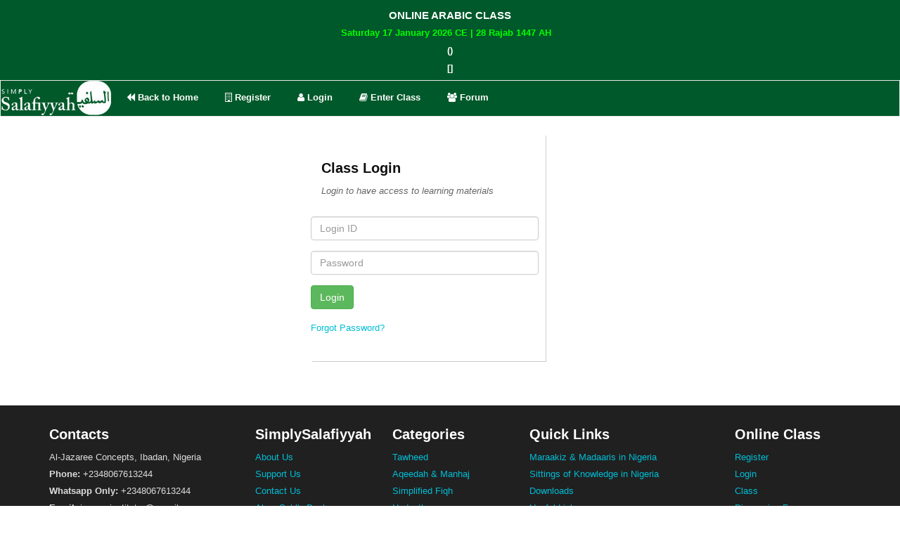

--- FILE ---
content_type: text/html; charset=UTF-8
request_url: https://simplysalafiyyah.com/tutorial/
body_size: 3240
content:
<!DOCTYPE html>
<html lang="en">
<head>
<meta charset="utf-8" />
<meta http-equiv="X-UA-Compatible" content="IE=edge" />
<meta name="viewport" content="width=device-width, initial-scale=1" />
<meta name="description" content="Online Arabic Tutorial Class | SimplySalafiyah.com">
<meta name="author" content="http://www.fluxtechng.com">
<title>Online Arabic Class | SimpliySalafiyyah.com</title>
    <!-- Bootstrap Core CSS -->
    <link rel="stylesheet" href="../css/bootstrap.min.css"  type="text/css">
	<!-- Owl Carousel Assets -->
    <link href="../owl-carousel/owl.carousel.css" rel="stylesheet">
    <!-- <link href="owl-carousel/owl.theme.css" rel="stylesheet"> -->
	<!-- Custom CSS -->
    <link rel="stylesheet" href="../css/style.css">
	 <link href="../css/bootstrap-datetimepicker.min.css" rel="stylesheet" media="screen">
	<!-- Custom Fonts -->
    <link rel="stylesheet" href="../font-awesome-4.4.0/css/font-awesome.min.css"  type="text/css">
	<!-- jQuery and Modernizr-->
	<script src="../js/jquery-2.1.1.js"></script>
	<!-- Core JavaScript Files -->  	 
    <script src="../js/bootstrap.min.js"></script>
</head>
<body class="index-page">
<header>
	<!--Top-->
<nav id="top">
		<div class="container">
			<div class="row">
            <center><strong>ONLINE ARABIC CLASS<br>
				
					<font size="2" face="Arial">
        
        <font color="#00FF00">
        
<script language="JavaScript">
var fixd;

function isGregLeapYear(year)
{
return year%4 == 0 && year%100 != 0 || year%400 == 0;
}
function gregToFixed(year, month, day)
{
var a = Math.floor((year - 1) / 4);
var b = Math.floor((year - 1) / 100);
var c = Math.floor((year - 1) / 400);
var d = Math.floor((368 * month - 362) / 12);
if (month <= 2)
e = 0;
else if (month > 2 && isGregLeapYear(year))
e = -1;
else
e = -2;
return 1 - 1 + 365 * (year - 1) + a - b + c + d + e + day;
}
function Hijri(year, month, day)
{
this.year = year;
this.month = month;
this.day = day;
this.toFixed = hijriToFixed;
this.toString = hijriToString;
}
function hijriToFixed()
{
return this.day + Math.ceil(29.5 * (this.month - 1)) + (this.year - 1) * 354 +
Math.floor((3 + 11 * this.year) / 30) + 227015 - 1;
}
function hijriToString()
{
var months = new Array("Muharram","Safar","Rabiul-Awwal","Rabiut-Thani","Jumadal-Ulaa","Jumadat-Thaaniyyah","Rajab","Sha'ban","Ramadaan","Shawwal","Dhul-Qa'dah","Dhul-Hijjah");
return this.day + " " + months[this.month - 1]+ " " + this.year;
}
function fixedToHijri(f)
{
var i=new Hijri(1100, 1, 1);
i.year = Math.floor((30 * (f - 227015) + 10646) / 10631);
var i2=new Hijri(i.year, 1, 1);
var m = Math.ceil((f - 29 - i2.toFixed()) / 29.5) + 1;
i.month = Math.min(m, 12);
i2.year = i.year;
i2.month = i.month;
i2.day = 1;
i.day = f - i2.toFixed() + 1;
return i;
}
var tod=new Date();
var weekday=new Array("Sunday","Monday","Tuesday","Wednesday","Thursday","Friday","Saturday");
var monthname=new Array("January","February","March","April","May"," June","July","August","September","October","November","December");
var y = tod.getFullYear();
var m = tod.getMonth();
var d = tod.getDate();
var dow = tod.getDay();
document.write(weekday[dow] + " " + d + " " + monthname[m] + " " + y);
m++;
fixd=gregToFixed(y, m, d);
var h=new Hijri(1421, 11, 28);
h = fixedToHijri(fixd);
document.write(" CE | " + h.toString() + " AH &nbsp;&nbsp;");
</script>
        </font>
        <br>
 ()<br>[]<br>        </strong>
              </center>  
			</div>
		</div>
	</nav><nav id="menu" class="navbar navbar-default" role="navigation">
		<div class="navbar-header">
			<button type="button" class="btn btn-navbar navbar-toggle" data-toggle="collapse" data-target=".navbar-ex1-collapse"><i class="fa fa-bars"></i></button>
			<a class="navbar-brand" href="#">
				<div class="logo"><img src="../images/logo.jpg" /></div>
			</a>
		</div>

	<!-- Collect the nav links, forms, and other content for toggling -->
		<div class="collapse navbar-collapse navbar-ex1-collapse">
        			<ul class="nav navbar-nav">
				<li><a href="../index.php"><i class="fa fa-backward"></i> Back to Home</a></li>
                <li><a href="register.php"><i class="fa fa-building-o"></i> Register</a></li>
                <li><a href="index.php"><i class="fa fa-user"></i> Login</a></li>
				<li><a href="class.php"><i class="fa fa-book"></i> Enter Class</a></li>
                <li><a href="forum.php"><i class="fa fa-users"></i> Forum</a></li>
			</ul>
        

		</div><!-- /.navbar-collapse -->
	</nav>	
	<!-- /////////////////////////////////////////Content -->
	<div id="page-content" class="index-page">
		<div class="clearfix no-gutter">
			<div id="main-content" class="col-md-8 fix-right">
				<div class="gutter-7px">
                <div class="col-sm-5">
						<article>
                        <div class="entry-content">
								<p>
                                <h6>Class Login</h6>
                            <i>Login to have access to learning materials</i><br><br>
							<form name="form1" method="post" action="">
                                                        										<div class="row">
										<div class="form-group">
										<input type="text" class="form-control" name="username" placeholder="Login ID" required />
										</div>
                                        <div class="form-group">
										<input type="password" class="form-control" name="password" placeholder="Password" required />
										</div>
                                        <div class="form-group">
										<button type="submit" class="btn btn-success" name="submit">Login</button>
                                        </div>
                                        <a href="forgot.php">Forgot Password?</a>
									</div>
							</form>
                            </p>
							</div>
						</article>
                        </div>
				</div>
			</div>
		</div>
	</div>
<footer>
		<div class="wrap-footer">
			<div class="container">
				<div class="row">
                                <div class="col-md-3 col-footer footer-1">
						<div class="footer-heading"><h4><span style="color: #fff;">Contacts</span></h4></div>
						<div class="content">
                                                Al-Jazaree Concepts, Ibadan, Nigeria<br>
                        <strong>Phone:</strong> +2348067613244<br>
                        <strong>Whatsapp Only:</strong> +2348067613244<br>
                        <strong>Email:</strong> jazareeinstitute @ gmail.com<br>
                        <strong>Website:</strong> www.simplysalafiyyah.com<br><br>
                        
                        
						</div>
					</div>
					<div class="col-md-2 col-footer footer-1">
						<div class="footer-heading"><h4>SimplySalafiyyah</h4></div>
						<div class="content">
							<a href="../about-us.php">About Us</a><br>
							<a href="../support.php">Support Us</a><br>
							<a href="../contacts.php">Contact Us</a><br>
                            <a href="../abu-sahl.php">Aboo Sahl's Desk</a><br>
                            <a href="../abu-aamir.php">Aboo Aamir's Blog</a><br>
                            <a href="../abu-khadeejah.php">Aboo Khadeejah Al-Atharee's Blog</a><br>
                            <a href="../arabic.php">الدروس السلفية</a><br>
                            <a href="../masjidut-tawheed.php">Masjidut-tawheed</a><br>
                            <a href="https://facebook.com/SimplysalafiyyahNewPage" target="_blank">Our Facebook Page</a><br>
                            <a href="https://twitter.com/simplysalafiyya" target="_blank">Our Twitter Page</a>
						</div>
					</div>
                    <div class="col-md-2 col-footer footer-1">
						<div class="footer-heading"><h4>Categories</h4></div>
						<div class="content">
							<a href="tawheed.php">Tawheed</a><br>
							<a href="../aqeedah.php">Aqeedah & Manhaj</a><br>
							<a href="../fiqh.php">Simplified Fiqh</a><br>
                            <a href="../hadeeth.php">Hadeeth</a><br>
                            <a href="../manners.php">Manners</a><br>
                            <a href="../women-family.php">Women & Family</a><br>
							<a href="../taarikh.php">Taarikh</a><br>
                            <a href="../ramadan.php">Ramadan Topics</a><br>
                            <a href="../refutations.php">Refutations</a><br>
                            <a href="../sects.php">Sects & Groups</a><br>
                            <a href="../general.php">General Issues</a>
						</div>
					</div>
                    <div class="col-md-3 col-footer footer-1">
						<div class="footer-heading"><h4>Quick Links</h4></div>
						<div class="content">
							<a href="../maraakiz.php">Maraakiz & Madaaris in Nigeria</a><br>
							<a href="../sittings.php">Sittings of Knowledge in Nigeria</a><br>
							<a href="../ebooks.php">Downloads</a><br>
							<a href="../links.php">Useful Links</a><br>
							<a href="../ebooks.php">Free E-books</a><br>
                            <a href="../audios.php">Audios</a><br>
                            <a href="../healings.php">Islamic Healings through Herbs & Roots</a><br>
                            <a href="../news.php">News Around the Muslims</a><br>
                            <a href="../shop">Shop</a><br>
                            <a href="../advert-rates.php">Advert Rates</a>
						</div>
					</div>
                    <div class="col-md-2 col-footer footer-1">
						<div class="footer-heading"><h4>Online Class</h4></div>
						<div class="content">
							<a href="register.php">Register</a><br>
							<a href="index.php">Login</a><br>
							<a href="class.php">Class</a><br>
							<a href="forum.php">Discussion Forum</a>
						</div>
					</div>
					</div>
                    				</div>
			</div>
		</div>
		<div class="copy-right">
			<p>Copyright &copy; 2013 - 2026 Al-Maktabah Al-Athariyyah (SimplySalafiyyah.com). All rights reserved</p>
		</div>
	</footer><script defer src="https://static.cloudflareinsights.com/beacon.min.js/vcd15cbe7772f49c399c6a5babf22c1241717689176015" integrity="sha512-ZpsOmlRQV6y907TI0dKBHq9Md29nnaEIPlkf84rnaERnq6zvWvPUqr2ft8M1aS28oN72PdrCzSjY4U6VaAw1EQ==" data-cf-beacon='{"version":"2024.11.0","token":"7105269f41d5410c8547a48e16450d38","r":1,"server_timing":{"name":{"cfCacheStatus":true,"cfEdge":true,"cfExtPri":true,"cfL4":true,"cfOrigin":true,"cfSpeedBrain":true},"location_startswith":null}}' crossorigin="anonymous"></script>
</body>
</html>

--- FILE ---
content_type: text/css
request_url: https://simplysalafiyyah.com/css/style.css
body_size: 3629
content:
/* ==== Google font ==== */
@import url(http://fonts.googleapis.com/css?family=Roboto:400,300,700,900);
@import url('http://fonts.googleapis.com/css?family=Ek+Mukta:400,600,700');

/* ---------------------------------------------------------------------------- */
/* ------------------------------------Html-Body------------------------------- */
/* ---------------------------------------------------------------------------- */
body {font-family: 'Ek Mukta', sans-serif;color: #666;background: #fff ;font-size: 15px;line-height: 1.6em;font-weight: 400;}
html, body {width:100%; padding:0; margin:0;}

::-moz-selection{background:#000;color:#fff;text-shadow:none}
::selection{background:#000;color:#fff;text-shadow:none}
/* ---------------------------------------------------------------------------- */
/* ---------------------------------------------------------------------------- */
/* ---------------------------------------------------------------------------- */
html { -webkit-text-size-adjust: none;}
.video embed,.video object,.video iframe { width: 100%;  height: auto;}
img{max-width:100%;	height: auto;width: auto\9; /* ie8 */}

h1 {font-size: 38px;}
h2 {font-size: 36px;}
h3 {font-size: 32px;}
h4 {font-size: 28px;}
h5 {font-size: 24px;}
h6 {font-size: 20px;}

h1,h2,h3,h4,h5,h6 {font-family: 'Roboto', sans-serif;font-weight: 600;color: #111;}

p {margin: 0 0 20px;}

a {
   color: #01BDD5;
   -webkit-transition: all .2s ease-in-out;
   -moz-transition: all .2s ease-in-out;
   transition: all .2s ease-in-out;
}

a:hover,
a:focus {text-decoration: none;color: #000;}

.center{text-align: center; margin: 0 auto;}
.f-right{float: right;}
.f-left{float: left;}
.t-right{text-align: right;}
.t-left{text-align: left;}

.post{}
.post:after, .post:before, article:after, article:before, section:after, section:before{clear: both; content: '\0020'; display: block; visibility: hidden; width: 0; height: 0;}

.clear{content: "\0020"; display: block; height: 0; clear: both; visibility: hidden; }
.clearfix:after, .clearfix:before{clear: both; content: '\0020'; display: block; visibility: hidden; width: 0; height: 0;}

/* --Line-- */
hr.line{border-color: #ddd;width: 100%;padding: 0;margin:0;}

.gutter-7px > [class*=col-] {padding: 7px;}
.no-gutter > [class*=col-] {padding: 0;}

.fix-left {float: left !important;}
@media only screen and (max-width: 992px) {.fix-left {float: none !important;}}
.fix-right {float: right !important;}
@media only screen and (max-width: 992px) {.fix-right {float: none !important;}}

/* --Page-- */
body.index-page {}
body.sub-page {padding-top: 30px;background-color: #F9F9F9;}
body.sub-page .logo {margin: 110px 0 80px;background: url(../images/bg.jpg) fixed; padding: 30px 0 50px;}

/* ---------------------------------------------------------------------------- */
/* -------------------------------Header-Top----------------------------------- */
/* ---------------------------------------------------------------------------- */
header{}
#top {background: #00592a;padding: 10px 0 5px; color: #fff;}
#top a{color: #fff;}
#top a:hover{color: #00ff00}

#top ul.top-link {}

.link{text-align:right}
.link a{display:inline-block;text-decoration:none;font-size:12px;font-weight:bold;letter-spacing:1px}
.link  li:after{content:'/';margin: 0 0 0 12px;display:inline-block;font-weight: bold;}
.link  li:last-child:after{content:'';margin-right:0px;margin-left:0;display:none}
.link  li ul{display:none}

/* ---------------------------------------------------------------------------- */
/* ------------------------------------Menu------------------------------------ */
/* ---------------------------------------------------------------------------- */
#menu {background-color: #00592a;border-radius: 0;}
#menu a.navbar-brand:hover{color: #fff;}
#menu .navbar-brand{padding: 0px 0px;background-color: #F0EDE3;height: auto;text-transform: uppercase;}
#menu .logo {}
#menu .dropdown-menu {background-color: #00592a;border:none;}
#menu ul.nav .dropdown-menu li a{color: #fff;font-weight: bold;border-radius: 5px !important;}
#menu ul.nav .dropdown-menu li a:hover{color: #000;background-color: #DCD9D0;}
#menu .dropdown-inner {display: table;}
#menu .dropdown-inner ul {display: table-cell;}
#menu .dropdown-inner a {min-width: 160px;display: block;padding: 3px 20px;clear: both;line-height: 20px;color: #000;font-size: 14px;margin: 0 5px;}
#menu li.dropdown:hover>a, #menu li.dropdown:focus>a, #menu li.dropdown:active>a{background: #F0EDE3;color: #000;}

#menu ul.nav li a{font-weight: bold;color: #fff;border-radius: 5px;padding: 14px 19px;}
#menu ul.nav li.dropdown a{border-top-left-radius: 5px;border-top-right-radius: 5px;border-bottom-right-radius: 0px;border-bottom-left-radius: 0px;}
#menu .nav > li > a:hover, #menu .nav > li > a:focus{background-color: #DCD9D0;color:#000;}


#menu .btn-navbar {font-size: 20px;color: #FFF;padding: 5px 15px;float: right;border: 3px solid #fff;}

@media (max-width: 768px){
	#menu {background-color: #00592a;border-radius: 0;}
	#menu .navbar-brand{margin-top: 10px;background: transparent;}
}

@media (min-width: 768px) {
    #menu.navbar{padding: 0;height: auto;}
	#menu .dropdown:hover .dropdown-menu {display: block;}
	
}
@media(max-width:767px) {
	
	#menu .navbar-brand {display: block;color: #fff;}
	#menu div.dropdown-inner > ul.list-unstyled {display: block;}
	#menu .dropdown-inner a {width: 100%;color: #fff;}
	#menu div.dropdown-menu {margin-left: 0 !important;	padding-bottom: 10px;background-color: rgba(0, 0, 0, 0.1);}
}

/* ---------------------------------------------------------------------------- */
/* -------------------------------------Content-------------------------------- */
/* ---------------------------------------------------------------------------- */
.index-page {}
.archive-page {}
.single-page {}

#page-content{padding: 0;}
#page-content.index-page, #page-content.single-page, #page-content.archive-page{margin-top: 20px;}


/* ---MainContent--- */
#main-content{padding: 0 10px 20px;}
#main-content:after, #main-content:before{clear: both; content: '\0020'; display: block; visibility: hidden; width: 0; height: 0;}

.tag-title{background: url(../images/title-tag.png) repeat-x center center;margin:20px 0;}
.tag-title h2{font-size: 25px;padding: 0px 8px;background-color: #fff;display: inline-block;margin: 0 0 0 15px;color: #333;}

article{border-right: 1px solid #ccc;border-bottom: 1px solid #ccc;padding: 15px 25px 15px 13px;margin-bottom: 15px;}
article:after, article:before{clear: both; content: '\0020'; display: block; visibility: hidden; width: 0; height: 0;}
article.single-post{border:none;}
article img{height: auto;width: 100%; border: none;}
article .entry-header{margin-bottom: 10px;}
article .entry-header h1.entry-title{font-size: 32px;margin: 10px 0;}
article .entry-header h3.entry-title{font-size: 22px;margin: 10px 0;}
article .entry-header h3.entry-title a, article .entry-header h1.entry-title a {color: #575756;margin: 0;}
article .entry-header h3.entry-title a:hover, article .entry-header h1.entry-title a:hover {color: #222}
article .entry-header .grid-cat a{text-transform: uppercase;font-size: 17px;}

article .post-thumbnail-wrap {text-align: center;width: 100%;}
article .post-thumbnail-wrap img {}

article .entry-content{}
article .entry-content p{margin-top: 20px;}
article .entry-content blockquote {border-left: 3px solid #1c7791;font-size: 18px;margin: 0 50px;font-style: italic;color: #666;padding-left: 20px;}
article .entry-content ol {float: left;text-align: justify;margin: 10px 50px;font-size: 16px;list-style-type: circle;}

/* ---Vid-Effect--- */
.wrap-vid{}
.vid-name{margin: 0;}
.vid-name a{font-size: 19px;color: #333;}
.vid-name a:hover{color: #FD0005;}
.vid-tags {margin: 15px 0;border: 1px solid #ddd;padding: 30px ;}
.vid-tags a{background: #F5463B;padding: 5px 10px;color: #fff;}
.vid-tags a:hover{background: #111;}
.info {margin: 0;font-size: 14px;}
.info i{margin-right: 8px;}
.info span{margin-right: 10px;}
.info h5, .info a{font-size: 13px;line-height: 1;margin: 0 0 5px;}
.info a{color: #006EA0;}
.info a:hover{text-decoration: underline;}


/* ---Sidebar--- */
#sidebar{}

.widget{border-right: 1px solid #ccc;padding:10px 20px;}
.widget:after, .widget:before{clear: both; content: '\0020'; display: block; visibility: hidden; width: 0; height: 0;}
.widget ul li{list-style:none;}
.widget .heading{background: url(../images/title.png) repeat-x center center;margin-bottom: 10px;}
.widget .heading h4{font-size: 22px;padding: 0px 8px;background-color: #fff;display: inline-block;margin-left: 15px;color: #333;text-transform: uppercase;}
.widget .content {}

.widget.wid-vid ul a{display:inline;margin: 3px 2px;float:left;color:#333;padding:5px;border-bottom: 1px solid transparent;border-top: none;border-right: none;border-left: none;font-weight: bold;}
.widget.wid-vid .tab-content{margin-top: 13px;}
.nav-tabs > li.active > a, .nav-tabs > li.active > a:focus, .nav-tabs > li.active > a:hover{background: none;}
.widget.wid-vid ul a:hover,.widget.wid-vid ul a:focus{background: none;border-top: none;border-right: none;border-left: none;}
.widget.wid-vid ul li {border-bottom: 1px solid transparent;}
.widget.wid-vid ul li:hover{border-bottom: 1px solid #FD0005;}
.widget.wid-vid ul li+:hover{border-bottom: 1px solid #01BDD5;}
.widget.wid-vid ul li+li+:hover{border-bottom: 1px solid #966B20;}
.widget.wid-vid .post{margin-top: 12px;}
.widget.wid-vid .post img{float: left; max-width: 105px;display: inline-block;}
.widget.wid-vid h5{margin-top:0;font-size: 18px;}
/*.widget.wid-vid .wrapper {vertical-align: middle;text-align: left;line-height: 1.4em;padding-bottom: 7px;margin-top: 20px;}*/

.widget.wid-comment{}
.widget.wid-comment img{max-width: 70px;border: 1px solid #ddd;}
.widget.wid-comment .post{margin-bottom: 0; border-bottom: 1px solid #ddd;padding-top: 10px; }
.widget.wid-comment .wrapper{margin-left: 5px;}
@media (min-width: 1100px){
	.widget.wid-comment .wrapper{max-width: 220px;}
}

.widget.wid-homecat{}
.widget.wid-homecat img{max-width: 70px;border: 1px solid #ddd;}
.widget.wid-homecat .post{margin-bottom: 0; border-bottom: 1px solid #ddd;padding-top: 5px; }
.widget.wid-homecat .wrapper{margin-left: 5px;}
@media (min-width: 1100px){
	.widget.wid-homecat .wrapper{max-width: 270px;}
}
.widget.wid-homeleading{}
.widget.wid-homeleading img{max-width: 50px;border: 1px solid #ddd;}
.widget.wid-homeleading .post{margin-bottom: 0; border-bottom: 2px solid #ddd;padding-top: 0px; }
.widget.wid-homeleading .wrapper{margin-left: 5px;}
@media (min-width: 1100px){
	.widget.wid-homeleading .wrapper{max-width: 550px;}
}
.widget.wid-homeshop{}
.widget.wid-homeshop img{max-width: 270px;border: 1px solid #ddd;}
.widget.wid-homeshop .post{margin-bottom: 0; border-bottom: 1px solid #ddd;padding-top: 0px; }
.widget.wid-homeshop .wrapper{margin-left: 5px;}
@media (min-width: 1100px){
	.widget.wid-homeshop .wrapper{max-width: 270px;}
}
.widget.wid-blog{}
.widget.wid-blog img{max-width: 70px;border: 1px solid #ddd;}
.widget.wid-blog .post{margin-bottom: 0; border-bottom: 1px solid #ddd;padding-top: 10px; }
.widget.wid-blog .wrapper{margin-left: 5px;}
@media (min-width: 1100px){
	.widget.wid-blog .wrapper{max-width: 300px;}
}

.widget.wid-categoty{}
.widget.wid-categoty select{padding: 6px 10px;}

.widget.wid-tweet{}
.widget.wid-tweet p{margin: 0;}
.widget.wid-tweet span{display: block;color: #999;}
.widget.wid-tweet .tweet-item{border-bottom: 1px solid #ddd;padding: 5px;}
.widget.wid-tweet .tweet-item:last-child{border-bottom: none; padding: 5px 0 0;}

.widget.wid-recent-post{}
.widget.wid-recent-post span{display: block;margin-bottom: 7px;}

.widget.wid-tags{}
.widget.wid-tags a{color: #333; border: 1px solid #333; padding: 1px 10px;line-height: 2.2;font-size: 14px;text-transform: capitalize;}
.widget.wid-tags a:hover{color: #01BDD5; border: 1px solid #999;}

.widget.wid-follow{}
.box-facebook, .box-twitter, .box-google{width: 95px; height: 95px;;color: #fff;text-align: center;padding: 15px;}
.box-facebook:hover, .box-twitter:hover, .box-google:hover{background-color: #000;}
.box-facebook{background-color:#3B5998}
.box-twitter{background-color:#1DCAFF}
.box-google{background-color:#DD4B39}
.box-facebook span, .box-twitter span, .box-google span{display: block;line-height: 1;}

.post {margin-bottom: 15px;}
.post:after, .post:before{clear: both; content: '\0020'; display: block; visibility: hidden; width: 0; height: 0;}
.post:last-child {margin-bottom: 0;}
.post:after, .post:before{clear: both; content: '\0020'; display: block; visibility: hidden; width: 0; height: 0;}
.post h5{margin:0;font-size: 15px;}
.post img{float: left; max-width: 125px;display: inline-block;}
.post .zoom-container .zoom-caption p{font-size: 15px;padding: 4px;}
.post .wrapper {display: inline-block;text-align: left;}
.post .info h6, .post .info a{font-size: 13px;margin: 1px 0 3px;}
.post .info {font-size: 12px;margin-top: 0;}
.post .info span{display: block;margin:0;line-height: 1.6;font-size: 11px;}
.post .info i{font-size: 11px;margin-right: 2px;}

/* ---------------------------------------------------------------------------- */
/* -------------------------------------Footer--------------------------------- */
/* ---------------------------------------------------------------------------- */
footer{background-color: #202020;margin-top: 20px;color: #ddd;padding: 20px 0 10px;}
footer .wrap-footer{border-bottom: 1px solid #444;padding-bottom: 20px;}
footer .copy-right{text-align: center;padding-top: 20px;}
footer .copy-right a:hover{color: #fff;}
footer .footer-heading h4{color: #fff;font-size: 20px;}
footer .content{}
footer .col-footer{}
footer .footer-1{}
footer .footer-1 img{max-width: 140px;margin-bottom: 10px;}
footer .footer-1 p{border-bottom: 1px solid #444;margin-bottom: 10px;padding-bottom: 7px;}
footer .footer-1 a:hover{color: #fff;}
footer .footer-1 input[type="text"]{ 
	border: 2px solid #E7E7E7;
	outline: medium none;
    color: #999999;
    display: block;
    font-size: 14px;
    height: 40px;
    line-height: 1.2;
    margin: 10px 0;
    padding: 5px 10px 0;
    width: 100%;
	background-color: transparent;
    border: 2px solid #444444;
}

footer .footer-2{}
footer .footer-2 a{color: #999; border: 1px solid #999; padding: 1px 10px;line-height: 2.2;font-size: 14px;text-transform: capitalize;}
footer .footer-2 a:hover{color: #01BDD5;}

footer .footer-3{}
footer .footer-3 ul {padding: 0;}
footer .footer-3 ul li {list-style: none;margin-bottom: 15px; border-bottom: 1px solid #444;padding-bottom: 10px;}
footer .footer-3 ul li:last-child{border-bottom: none;}
footer .footer-3 ul li a{color: #999;}
footer .footer-3 ul li a:hover{color: #666;}

/* ---------------------------------------------------------------------------- */
/* -------------------------------------Contact-------------------------------- */
/* ---------------------------------------------------------------------------- */
.contact h2{font-size: 34px; font-weight: 500;letter-spacing: 3px;padding-top: 20px ;text-align: center;}

#contact_form {padding:25px;}

#ff label {cursor:pointer;margin:px 0;display:block;font-weight:bold;}
#ff input {display:block;width:100%;color:#000;padding:10px;margin: 5px 0 25px 0;}
#ff textarea {display:block;width:100%;height:200px;background-color:#fff; color:#000;padding:10px;margin: 5px 0 25px 0;}

#ff .sendButton {border: none;cursor:pointer;background-color: #FD0005;-webkit-border-radius:3px;-moz-border-radius:3px;border-radius:3px;;width:100px;color:#ffffff;}
#ff .sendButton:hover {background-color: #000;}

.message{text-align: center;}
.message .wrap{	padding: 50px; background: #ffffff; border: 1px solid #333333;display: inline-block;border-radius: 5px;	-webkit-border-radius: 5px; -moz-border-radius: 5px;-khtml-border-radius: 5px;}
.message .text{font-size: 35px;	margin-bottom: 30px;}

/* ---------------------------------------------------------------------------- */
/* ----------------------------------Carousel---------------------------------- */
/* ---------------------------------------------------------------------------- */
.owl-carousel.owl-theme{margin: 0;}
.owl-controls .owl-buttons div {position: absolute;color:#777;opacity: 0.7;}
.owl-carousel:hover .owl-buttons div {color:#fff;}
.owl-controls .owl-buttons .owl-prev {left: 10px;top: 50%;}
.owl-controls .owl-buttons .owl-next {right: 10px;top: 50%;}
.owl-carousel{margin-bottom: 20px;}
.owl-carousel .owl-buttons div i {font-size: 40px;margin: -20px 0 0;}
.owl-carousel .item{position: relative;}

/* ---------------------------------------------------------------------------- */
/* ----------------------------------Button------------------------------------ */
/* ---------------------------------------------------------------------------- */
.btn-facebook, .btn-twitter, .btn-pinterest, .btn-google, .btn-mail{color: #fff;}
.btn-facebook:hover, .btn-twitter:hover, .btn-pinterest:hover, .btn-google:hover, .btn-mail:hover{background-color: #000; color: #fff;}
.btn-facebook{background-color: #3B5998;}
.btn-twitter{background-color: #00ACED;}
.btn-pinterest{background-color: #CA212A;}
.btn-google{background-color: #EB4026;}
.btn-mail{background-color: #666666;}

.btn-2{padding: 3px 8px;}

.btn-3{background-color: #444444;color: #FADA1A;font-weight: bold;}
.btn-3:hover{background-color: #fff;color: #000;}
/* ---------------------------------------------------------------------------- */
/* --------------------------------Zoom-Effect--------------------------------- */
/* ---------------------------------------------------------------------------- */
.zoom-container {
	position: relative;
	overflow: hidden;
	display: inline-block;
	font-size: 15px;
	vertical-align: top;
	box-sizing: border-box;
	-moz-box-sizing: border-box;
	-webkit-box-sizing: border-box;
}
.zoom-container a {
    display: block;
    position: absolute;
    top: -100%;
    opacity: 0;
    left: 0;
    bottom: 0;
    right: 0;
    text-align: center;
    color: inherit;
}
.zoom-container:hover a {
    opacity: 1;
    top: 0; 
    z-index: 500;
}

.zoom-container img {
	display: block;
	width: 100%;
	height: auto;
	-webkit-transition: all .5s ease; /* Safari and Chrome */
    -moz-transition: all .5s ease; /* Firefox */
    -ms-transition: all .5s ease; /* IE 9 */
    -o-transition: all .5s ease; /* Opera */
    transition: all .5s ease;
	
}
.zoom-container .zoom-caption {
	position: absolute;
	top: 0;
	right: 0;
	bottom: 0;
	left: 0;
	z-index: 10;
	-webkit-transition: all .5s ease; /* Safari and Chrome */
    -moz-transition: all .5s ease; /* Firefox */
    -ms-transition: all .5s ease; /* IE 9 */
    -o-transition: all .5s ease; /* Opera */
    transition: all .5s ease;
	color: #fff;
	background: rgba(0, 0, 0, .3);
}
.zoom-container .zoom-caption .zoom-caption-inner{position: absolute;bottom: 0;left:0; right: 0;padding: 15px;text-shadow: 0 0 3px #000;text-transform: uppercase;font-size: 14px;}
.zoom-container .zoom-caption .zoom-caption-inner h3{font-size: 28px;font-weight: 500;color: #fff;margin: 0;}
.zoom-container .zoom-caption .zoom-caption-inner span{}
.zoom-container .zoom-caption .zoom-caption-inner .date-feat{font-weight: bold;color: #01BDD5;}
.zoom-container:hover img {
	-webkit-transform:scale(1.25); /* Safari and Chrome */
    -moz-transform:scale(1.25); /* Firefox */
    -ms-transform:scale(1.25); /* IE 9 */
    -o-transform:scale(1.25); /* Opera */
     transform:scale(1.25);
}
.zoom-container:hover .zoom-caption {
	background: transparent;

}
